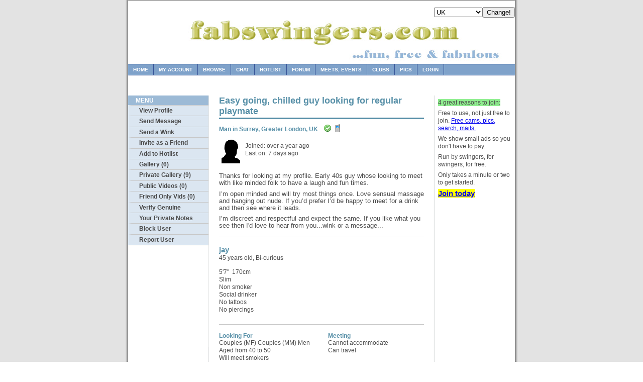

--- FILE ---
content_type: text/html; charset=utf-8
request_url: https://www.fabswingers.com/profile/vin80
body_size: 5196
content:
<!DOCTYPE html PUBLIC "-//W3C//DTD XHTML 1.0 Strict//EN" "http://www.w3.org/TR/xhtml1/DTD/xhtml1-strict.dtd"><html lang="en" xmlns="http://www.w3.org/1999/xhtml"><head><META NAME="ROBOTS" CONTENT="NOINDEX, NOFOLLOW" /><link rel="alternate" media="only screen and (max-width: 640px)" href="https://m.fabswingers.com/profile/vin80" /><style type="text/css">
  .Threads table{font-size:12px;margin:0;width:100%;}
  .Threads tr{vertical-align:top;}
  .Threads td{border-bottom:1px solid #E5E5E5;padding:5px 5px 7px 5px;}
  .Threads th{text-align:left;padding-left:5px;}
  .Threads p{margin-bottom:10px;}
  .forumLink {color: 0063DC}
 
</style><meta name="format-detection" content="telephone=no" xmlns=""><TITLE xmlns="">FabSwingers.com: 
                jay (45) 
                  , 
                  Man in 
                  Surrey , 
                  Greater London, 
                  UK</TITLE><meta http-equiv="pics-Label" content="(pics-1.1 &quot;http://www.icra.org/pics/vocabulary03&quot; l gen true for &quot;http://www.fabswingers.com&quot; r (n 3 s 3 v 0 l 3 oa 0 ob 0 oc 0 od 0 oe 0 of 0 og 0 oh 0 c 3)  gen true for &quot;http://www.fabswingers.com&quot; r (n 3 s 3 v 0 l 3 oa 0 ob 0 oc 0 od 0 oe 0 of 0 og 0 oh 0 c 3))" /><link rel="stylesheet" type="text/css" media="screen,projection" href="https://fabs-as.fabswingers.com/css/fabs/style_normal.css" /><link rel="stylesheet" type="text/css" media="screen,projection" href="https://fabs-as.fabswingers.com/css/fabs/style_shared.css" /></head><body><div class="page-container-1"><div class="navflag-container"><form action="/account/xtfb_country_set.aspx" method="post"><div class="navflag" style="float: right"><select name="cc"><option value="aus">Australia</option><option value="can">Canada</option><option value="irl">Ireland</option><option value="nzl">New Zealand</option><option value="gbr" selected="true">UK</option><option value="usa">USA</option></select><input type="hidden" name="url" value="/profile/vin80" /><input type="submit" value="Change!" /></div></form></div><div><a href="/"><img class="img-header" alt="FabSwingers.com" src="https://fabs-as.fabswingers.com/images/fabswingers_nds2.jpg" border="0" /></a></div><div class="nav2"><ul><li><a href="/">Home</a></li><li><a href="/my/" rel="nofollow">My Account</a></li><li><a href="/browse/advanced_geo">Browse</a></li><li><a href="/webchat/">Chat</a></li><li><a href="/hotlist/">Hotlist</a></li><li><a href="/forum/">Forum</a></li><li><a href="/meets/">Meets, Events</a></li><li><a href="/clubs/">Clubs</a></li><li><a href="/browse/gallery">Pics</a></li><li><a href="/login/">Login</a></li></ul></div><div class="buffer-large">               
              <div class="alertbar"><p /></div></div><div class="nav3" xmlns=""><ul><li class="title">Menu</li><li class="group"><a href="/profile/vin80" rel="nofollow">View Profile</a></li><li class="group"><a href="/profile/vin80/message" rel="nofollow">Send Message</a></li><li class="group"><a href="/profile/vin80/wink/" rel="nofollow">Send a Wink</a></li><li class="group"><a href="/profile/vin80/friend/" rel="nofollow">Invite as a Friend</a></li><li class="group"><a href="/profile/vin80/hotlist/" rel="nofollow">Add to Hotlist</a></li><li class="group"><a href="/profile/vin80/gallery" rel="nofollow">Gallery (6)</a></li><li class="group"><a href="/profile/vin80/private_gallery" rel="nofollow">Private Gallery (9)</a></li><li class="group"><a href="/profile/vin80/videos" rel="nofollow">Public Videos (0)</a></li><li class="group"><a href="/profile/vin80/private_videos" rel="nofollow">Friend Only Vids (0)</a></li><li class="group"><a href="/profile/vin80/verify_genuine" rel="nofollow">Verify Genuine</a></li><li class="group"><a href="/profile/vin80/notes" rel="nofollow">Your Private Notes </a></li><li class="group"><a href="/profile/vin80/block/" rel="nofollow">Block User</a></li><li class="group"><a href="/profile/vin80/report" rel="nofollow">Report User</a></li></ul><br><br></div><div class="content1"><div align="left"><h1 xmlns="">Easy going, chilled guy looking for regular playmate</h1><h2 xmlns="">Man in 
      Surrey, 
      Greater London, 
      UK
    
     
    <img src="https://fabs-as.fabswingers.com/icons/accept.png" alt="Tick" title="Verified by other users" width="16" hspace="2" height="16" style="margin-bottom: -2px; "><a href="/mobile"><img src="https://fabs-as.fabswingers.com/icons/phone.png" alt="On mobile site" title="On mobile site" width="16" hspace="2" height="16" style="margin-bottom: -2px; "></a></h2><div class="content1-container line-box" xmlns=""><div class="content1-container-1col"><div class="content-txtbox-noshade"><table border="0" cellpadding="5" cellspacing="0" width="100%"><tr><td><img style="" src="https://fabs-as.fabswingers.com/images/default.jpg"></td><td width="100%"><div class="content1-container-2col-left"><p>
          Joined: over a year ago<br>
          Last on: 7 days ago<br></p></div></td><td valign="bottom"></td></tr></table><br><span class="standard-paragraph"><AttributeHTML>Thanks for looking at my profile. Early 40s guy whose looking to meet with like minded folk to have a laugh and fun times.<p></p>
<p></p>
I’m open minded and will try most things once. Love sensual massage and hanging out nude. If you’d prefer I’d be happy to meet for a drink and then see where it leads.<p></p>
<p></p>
I’m discreet and respectful and expect the same. If you like what you see then I'd love to hear from you...wink or a message...        </AttributeHTML></span></div></div></div><script type="text/javascript" xmlns="">
	    
	    var http = createRequestObject();
        var g_guid;
        var g_t;
        var g_wcid;
	    function createRequestObject() 
		    {
			    var xmlhttp;
		    try 
					    { 
						    xmlhttp=new ActiveXObject("Msxml2.XMLHTTP"); 
					    }
		    catch(e) 
					    {
			    try { xmlhttp=new ActiveXObject("Microsoft.XMLHTTP");}
			    catch(f) { xmlhttp=null; }
			    }
				    if(!xmlhttp&&typeof XMLHttpRequest!="undefined") 
							    {
	  		    xmlhttp=new XMLHttpRequest();
				    }
			    return  xmlhttp;
	    }
	    function sendRating(guid,t,wcid) 
	    {

			    try
				    {
					    http.open('GET', '/account/xt_fab_it.aspx?r=f&guid=' + guid + '&t=' + t + '&wcid=' + wcid + '&cc=1%2f18%2f2026+10%3a54%3a46+PM');
					    http.onreadystatechange = handleResponseText;
			    http.send(null);
    			
    			
		    }
			    catch(e){}
			    finally{}

			    var voteoffelement = document.getElementById('fabit_'+guid);
                g_guid = guid;
                g_t = t;
                g_wcid = wcid;
			    voteoffelement.innerHTML = 'You\'ve Fab\'d it (<a href="#" onclick="sendUnRating(\'' + g_guid + '\', \'' + g_t + '\', \'' + g_wcid + '\'); return false;">Undo</a>)';
    	
	    }

	    function sendUnRating(guid,t,wcid) 
	    {

			    try
				    {
					    http.open('GET', '/account/xt_fab_it.aspx?r=u&guid=' + guid + '&t=' + t + '&wcid=' + wcid + '&cc=1%2f18%2f2026+10%3a54%3a46+PM');
					    http.onreadystatechange = handleResponseText;
			    http.send(null);
    			
    			
		    }
			    catch(e){}
			    finally{}
    	
			    var voteoffelement = document.getElementById('fabit_'+guid);
			    voteoffelement.innerHTML = "You've un-Fab'd it";
    	
	    }

    	
	    function handleResponseText() 
	    {
		    try
			    {
				    if((http.readyState == 4)&& (http.status == 200))
					    {
					    <!--
    				    var response = http.responseText;
        				
						    var update = new Array();

						    if(response.indexOf('|') != -1) 
						    {
    							
							    update = response.split('|');
							    var drelement = document.getElementById('dv'+update[0]);
							    var voteres = document.getElementById('vot'+update[0]);
							    var totalvote = document.getElementById('tv'+update[0]);
							    var starimg = document.getElementById('star'+update[0]);
							    drelement.style.display ='none';
							    voteres.innerHTML = update[2];
							    totalvote.innerHTML = update[3];
							    starimg.innerHTML = update[4].toString();
    							
				    }
				    -->
				    }
			    }
		    catch(e){alert("an error occured");}
		    finally{}
	    }
	    
	    </script><div class="content1-container line-box" xmlns=""><div class="content1-container-2col-left"><p class="content-title-noshade-size2">jay</p><p class="content-subtitle-noshade-size1">45 years old, Bi-curious</p><div class="content-txtbox-noshade"><p>5'7" 
      
      170cm
      	
	<br>Slim<br>
              Non smoker
            <br>Social drinker<br>No tattoos<br>No piercings<br></p></div></div></div><div class="content1-container line-box" xmlns=""><div class="content1-container-2col-left"><h2>Looking For</h2><p>
          Couples (MF)
        
          Couples (MM)
        
          Men
        <br>        
        
        Aged from 40 to 50<br>
            Will meet smokers
          </p></div><div class="content1-container-2col-right"><h2>Meeting</h2><p>
          Cannot 
         accommodate<br>
          Can
         travel<br></p></div></div><div class="content1-container line-box" xmlns=""><div class="content1-container-1col"><h2>Interests</h2><p>Watersports, Voyeurism, Toys, Threesomes, Taking Photos, Spanking, Soft Swing, Safe Sex, Role Play, Rimming, Phone Sex, Oral, Making Videos, Group Sex, Dogging, Cuckolding, Anal</p></div></div><div class="content1-container line-box" xmlns=""><div class="content1-container"><div class="content1-container-3col-left"><a rel="nofollow" href="/register.aspx?tip=obfimg"><img style="" border="0" alt="Register to see images" hspace="5" vspace="5" src="https://fabs-im.fabswingers.com/ix/profsm/65bc22a7-612d-4eff-bc5f-b89fa9bbff74_lwFz-dJy2%2bw2pqUPSbE1LbY-40Si04ImOLYlFAEtdK5H48EoD6UsWVbE9hhf2ZYbkoi8fCtaBTl4P1e3G1lcYA%3d%3d.jpg"></a><p class="content-subtitle-noshade-size1"></p></div><div class="content1-container-3col-middle"><a rel="nofollow" href="/register.aspx?tip=obfimg"><img style="" border="0" alt="Register to see images" hspace="5" vspace="5" src="https://fabs-im.fabswingers.com/ix/profsm/7e1cba1c-35a5-4b25-9d41-2e43b77b3369_lwFz-dJy2%2bw2pqUPSbE1LbY-40Si04ImOLYlFAEtdK6U5UypVYZrvfMf4mJOl0W92ZrP1xF6QvqCJ%2bTjeSL0XA%3d%3d.jpg"></a><p class="content-subtitle-noshade-size1"></p></div><div class="content1-container-3col-right"><a rel="nofollow" href="/register.aspx?tip=obfimg"><img style="" border="0" alt="Register to see images" hspace="5" vspace="5" src="https://fabs-im.fabswingers.com/ix/profsm/d08289c2-216a-434b-84b1-65faf7dafe77_lwFz-dJy2%2bw2pqUPSbE1LbY-40Si04ImOLYlFAEtdK7C2-e-aVUXGF1rlYOqCCxhvCdRXgcadiCS2WbiOuP95g%3d%3d.jpg"></a><p class="content-subtitle-noshade-size1"></p></div></div><div class="content1-container"><div class="content1-container-3col-left"><a rel="nofollow" href="/register.aspx?tip=obfimg"><img style="" border="0" alt="Register to see images" hspace="5" vspace="5" src="https://fabs-im.fabswingers.com/ix/profsm/fb6cf2c0-eed0-4670-aefd-cd7aad31b88f_lwFz-dJy2%2bw2pqUPSbE1LbY-40Si04ImOLYlFAEtdK6g9Yy5-9gPiQ5-G-MCYaMZB9rId3pEdfwR37Qkxk7NRQ%3d%3d.jpg"></a><p class="content-subtitle-noshade-size1"></p></div><div class="content1-container-3col-middle"><a rel="nofollow" href="/register.aspx?tip=obfimg"><img style="" border="0" alt="Register to see images" hspace="5" vspace="5" src="https://fabs-im.fabswingers.com/ix/profsm/e9c54eed-bc77-4927-9e6a-d675824c0da0_lwFz-dJy2%2bw2pqUPSbE1LbY-40Si04ImOLYlFAEtdK4aDMDcGpVGa%2b-0mBk6S%2blwjiWaak1gXAmOl3CsgcYGyQ%3d%3d.jpg"></a><p class="content-subtitle-noshade-size1"></p></div><div class="content1-container-3col-right"><a rel="nofollow" href="/register.aspx?tip=obfimg"><img style="" border="0" alt="Register to see images" hspace="5" vspace="5" src="https://fabs-im.fabswingers.com/ix/profsm/2c9409d3-67dd-4570-b2a8-909bdf99b4e0_lwFz-dJy2%2bw2pqUPSbE1LbY-40Si04ImOLYlFAEtdK5H5BsnX2dgFQCMnLp5yYefJZbhTn0meAhHCkh8nFCQyg%3d%3d.jpg"></a><p class="content-subtitle-noshade-size1"></p></div></div></div><div class="content1-container line-box" xmlns=""><div class="content1-container-1col"><h2>Verified Genuine Profile</h2></div></div><div class="content1-container line-box" xmlns=""><div class="content1-container-1col"><h2>Friends</h2>
              User has chosen to not show their friends list
              
              </div></div></div></div><div class="sidebar" xmlns=""><table border="0" cellpadding="5"><tr><td><p><span style="background-color: lightgreen">4 great reasons to join:</span></p><p>
                        Free to use, not just free to join.
                        <a href="/register.aspx?tip=deepa" rel="nofollow">Free cams, pics, search, mails.</a></p><p>
                        We show small ads so you don't have to pay.
                    </p><p>
                        Run by swingers, for swingers, for free.
                    </p><p>
                        Only takes a minute or two to get started.
                    </p><p><a href="/register.aspx?tip=deep" style="background-color: yellow; font-size: 125%; font-weight: bold" rel="nofollow">Join today</a></p></td></tr></table></div><div class="footer" align="center"><table border="0" style="width: 600px; margin-left: auto; margin-right: auto;"><tr><td>
              Copyright © 2006-2026 <a href="http://www.fabent.co.uk" xmlns="">Fabulous Entertainment</a>
                | <a href="/articles/Links" xmlns="">Link to us</a> | <a href="http://twitter.com/fabswingers" rel="nofollow" xmlns="">@fabswingers on X</a> | <a href="/content/sexual-health.html" xmlns="">Sexual Health</a> | <a href="/content/safer-meets.html" xmlns="">Safer Meets</a> | <a href="/content/age-assurance" xmlns="">Age Assurance</a></td></tr><tr><td><a href="/articles/Terms" xmlns="">Terms</a> | <a href="/articles/Privacy_Policy" xmlns="">Privacy Policy</a> | <a href="/faq" xmlns="">FAQ </a> | <a href="/articles/USC2257" xmlns="">2257 Exemption Statement</a> | <a href="/report-content" xmlns="">Report Content</a> | <a href="/glossary" xmlns="">Glossary</a> | <a href="/contact-us" xmlns="">Contact</a> | <a href="/mobile" xmlns="">Mobile Web App</a></td></tr></table></div></div><div align="center" style="padding-top: 25px;"><p /><p style="font-size: 8pt; color: #808080" xmlns=""><a href="/contact" rel="nofollow"><img border="0" src="https://fabs-as.fabswingers.com/images/addr6.png" vspace="20"></a></p></div></body></html><p /><div style='color: #c0c0c0; font-size: 7pt; font-family: verdana' align='center'>0.0312</p><p /><div style='color: #c0c0c0; font-size: 7pt; font-family: verdana' align='center'>0</p>